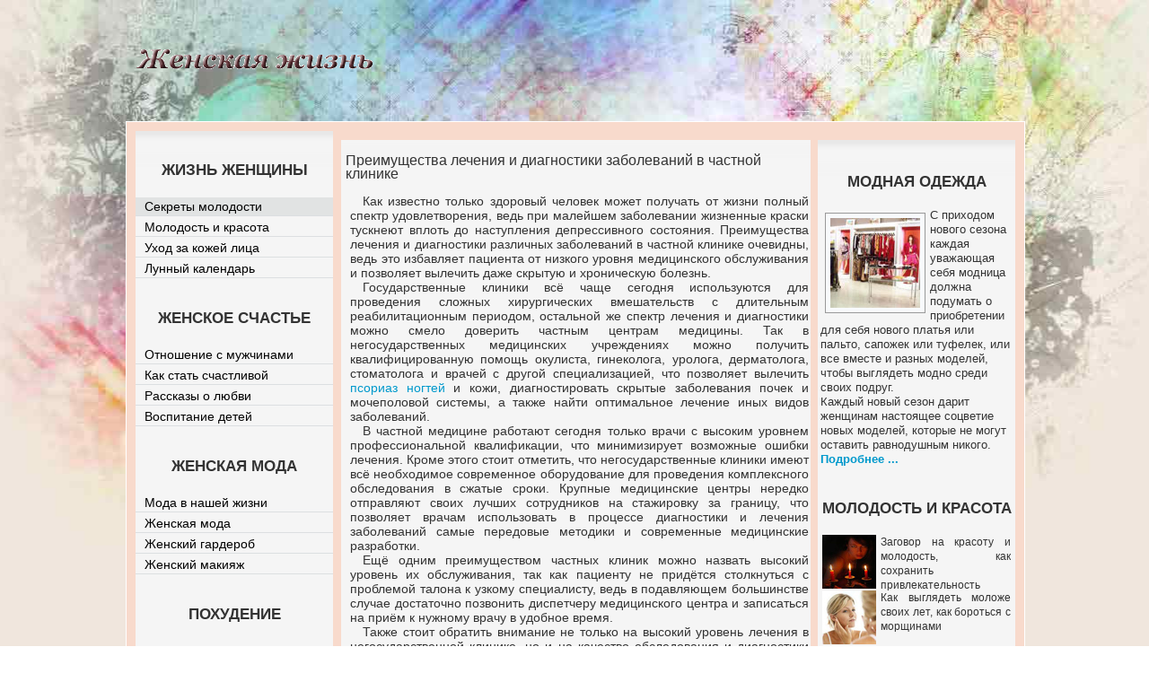

--- FILE ---
content_type: text/html; charset=windows-1251;
request_url: http://krasotaizdorovie.ru/articles/preimuschestva-lecheniya-i-diagnostiki-zabolevaniy-v-chastnoy-klinike.php
body_size: 6914
content:
<!DOCTYPE html PUBLIC "-//W3C//DTD XHTML 1.0 Transitional//EN" "http://www.w3.org/TR/xhtml1/DTD/xhtml1-transitional.dtd">
<html xmlns="http://www.w3.org/1999/xhtml"><meta http-equiv="Content-Type" content="text/html; charset=windows-1251" /><head>
<title>Преимущества лечения и диагностики заболеваний в частной клинике</title>
<meta name="description" content="Преимущества лечения и диагностики заболеваний в частной клинике" />
<meta name="keywords" content="лечения, диагностики, ведь, заболеваний, позволяет, только, клиники, проведения, уровень, медицинского, пациента, обследования, клинике, частной, медицинские, сдня, обслуживания, спектр, лечение, жизни" />
<base  />
<meta http-equiv="Content-Type" content="text/html; charset=windows-1251" /><link href="/templates/women2/css/template_css.css" rel="stylesheet" type="text/css"/>
<style type="text/css">@import url("/dop.css");</style>
</head>
<body>
<div class="stats"><noindex><!--LiveInternet counter--><script type="text/javascript">document.write("<a href=\'http://www.liveinternet.ru/click\' rel=\'nofollow\' target=_blank><img src=\'http://counter.yadro.ru/hit?t14.5;r" + escape(document.referrer) + ((typeof(screen)=="undefined")?"":";s"+screen.width+"*"+screen.height+"*"+(screen.colorDepth?screen.colorDepth:screen.pixelDepth)) + ";u" + escape(document.URL) + ";" + Math.random() + "\' border=0 width=88 height=31 alt=\'\' title=\'LiveInternet: показано число просмотров за 24 часа, посетителей за 24 часа и за сегодня\'><\/a>")</script><!--/LiveInternet--></noindex></div>
<script type="text/javascript">
<!--
var _acic={dataProvider:10};(function(){var e=document.createElement("script");e.type="text/javascript";e.async=true;e.src="https://www.acint.net/aci.js";var t=document.getElementsByTagName("script")[0];t.parentNode.insertBefore(e,t)})()
//-->
</script><center>
<div id="fon1">
  <div id="fon2"> 
  <div class="top"> </div>
   <div id="pagebox">
       
       <div id="header">
	     <div class="logo"> </div>
	     <div class="baner"></div>
	   </div> 
	   <div class="toolbar"> </div>

	
   <div id="box-gl">
    <div id="box1"> 
     <div id="box3"><div class="rotator">		<table cellpadding="0" cellspacing="0" class="moduletable">
				<tr>
			<td>
				<noindex><center></center></noindex>			</td>
		</tr>
		</table>
		 </div>
     </div>
      <div id="telo">
<div align='left' class='content contentpaneopen' style='padding:10px 5px;margin-top:-20px'><h1>Преимущества лечения и диагностики заболеваний в частной клинике</h1><p> Как известно только здоровый человек может получать от жизни полный спектр удовлетворения, ведь при малейшем заболевании жизненные краски тускнеют вплоть до наступления депрессивного состояния. Преимущества лечения и диагностики различных заболеваний в частной клинике очевидны, ведь это избавляет пациента от низкого уровня медицинского обслуживания и позволяет вылечить даже скрытую и хроническую болезнь. </p><p> Государственные клиники всё чаще сегодня используются для проведения сложных хирургических вмешательств с длительным реабилитационным периодом, остальной же спектр лечения и диагностики можно смело доверить частным центрам медицины. Так в негосударственных медицинских учреждениях можно получить квалифицированную помощь окулиста, гинеколога, уролога, дерматолога, стоматолога и врачей с другой специализацией, что позволяет вылечить  <a href="http://www.psorum.ru/showthread.php?t=103">псориаз ногтей</a> и кожи, диагностировать скрытые заболевания почек и мочеполовой системы, а также найти оптимальное лечение иных видов заболеваний. </p><p>В частной медицине работают сегодня только врачи с высоким уровнем профессиональной квалификации, что минимизирует возможные ошибки лечения. Кроме этого стоит отметить, что негосударственные клиники имеют всё необходимое современное оборудование для проведения комплексного обследования в сжатые сроки. Крупные медицинские центры нередко отправляют своих лучших сотрудников на стажировку за границу, что позволяет врачам использовать в процессе диагностики и лечения заболеваний самые передовые методики и современные медицинские разработки. </p><p> Ещё одним преимуществом частных клиник можно назвать высокий уровень их обслуживания, так как пациенту не придётся столкнуться с проблемой талона к узкому специалисту, ведь в подавляющем большинстве случае достаточно позвонить диспетчеру медицинского центра и записаться на приём к нужному врачу в удобное время. </p><p>Также стоит обратить внимание не только на высокий уровень лечения в негосударственной клинике, но и на качество обследования и диагностики для пациента. В этом случае профессионализм врача вкупе с использованием необходимого оборудования позволяют выявить заболевание на ранней стадии, что даёт возможность провести максимально эффективное лечение и избежать при этом побочных эффектов. </p><p>Популярность частных медицинских центров растёт с каждым годом и для этого есть веские причины, ведь затраты для сохранения крепкого здоровья это вложения в будущее, которые безусловно окупаются годами счастливой и здоровой жизни. </p><p align="right">Дата публикации: 06.09.2012</p><script language="JavaScript">
	function tgt() {var a=document.getElementsByTagName("A"), p=/^http:\/\/(www\.)?krasotaizdorovie.ru/i; for(var i=0,l=a.length;i<l;i++) if (!a[i].href.match(p)) a[i].target="_blank";}
	if (window.addEventListener) window.addEventListener("load",tgt,false); else window.attachEvent("onload",tgt);
	</script><div class="backlink"><a href="/articles/page80/">Вернуться к списку</a></div><h3>Читайте также:</h3><ol><li><a href="/articles/lechenie-gemorroya-bez-operacii.php" title="Лечение геморроя без операции">Лечение геморроя без операции</a></li><li><a href="/articles/edinaya-spravochnaya-sistema.php" title="Единая справочная система">Единая справочная система</a></li><li><a href="/articles/vzmah-resnic-i-serdce-betsya-chasche.php" title="Взмах ресниц - и сердце бьется чаще">Взмах ресниц - и сердце бьется чаще</a></li><li><a href="/articles/priznaki-idealnoy-zhenschiny.php" title="Признаки идеальной женщины">Признаки идеальной женщины</a></li><li><a href="/articles/uslugi-sidelki-s-prozhivaniem.php" title="Услуги сиделки с проживанием">Услуги сиделки с проживанием</a></li></ol></div>			<div id="niz1"> 
         <div class="user6"></div>
         <div class="user7"></div>
            </div>
			<div class="botom"> 		<table cellpadding="0" cellspacing="0" class="moduletable">
				<tr>
			<td>
				<noindex><center><script type="text/javascript" src="http://yandex.st/share/share.js" charset="utf-8"></script><div class="yashare-auto-init" data-yashareL10n="ru" data-yashareType="button" data-yashareQuickServices="yaru,vkontakte,facebook,twitter,odnoklassniki,moimir,lj,friendfeed,gplus"></div> </center></noindex>			</td>
		</tr>
		</table>
		</div>
	    </div>
		  <div id="bok-right">
	      <div class="right"> 		<div class="moduletable-text">
							<h3>
					Модная одежда				</h3>
				<img src="/images/stories/moda/moda.jpg" alt="Женская мода" title="Модная одежда" width="100" height="100" style="float: left; width: 100px; height: 100px; margin: 5px" />
<p>
С приходом нового сезона каждая уважающая себя модница должна подумать о приобретении для себя нового платья или пальто, сапожек или туфелек, или все  вместе и разных моделей, чтобы выглядеть модно среди своих подруг. 
</p>
<p>
Каждый новый сезон дарит женщинам настоящее соцветие новых моделей, которые не могут оставить равнодушным никого.
</p>
<p>
<b><a href="/content/view/3/3/" target="_self">Подробнее ...</a> </b>
</p>
		</div>
				<div class="moduletable">
<!-- <h3>Реклама</h3> -->
<div style="margin:0 5px 5px 5px"></div>
				<noindex><center></center></noindex>		</div>
				<div class="moduletable">
							<h3>
					Молодость и красота				</h3>
<link rel="stylesheet" href="/modules/mod_dgm-news_ultra/tpl/div.css" type="text/css" /><div class="horizontal"><div class="dgm_list_firstnews">
    <div class="dgm_img">
        <a href="/content/view/98/31/"><img src="/modules/mod_dgm-news_ultra/img/img.php?src=../../../images/stories/beauty/molodost/zagovor.jpg&w=60&h=0&q=100" class="Tips2" title="Молодость и красота :: Заговор на красоту и молодость, как сохранить привлекательность" border="0" width="60"  /></a>    </div>
    <div class="dgm_news">
        <a href="/content/view/98/31/" class="dgm_title">Заговор на красоту и молодость, как сохранить привлекательность</a><br />    </div>
</div></div><div class="horizontal"><div >
    <div class="dgm_img">
        <a href="/content/view/87/31/"><img src="/modules/mod_dgm-news_ultra/img/img.php?src=../../../images/stories/beauty/molodost/boriba_s_morshinami.jpg&w=60&h=0&q=100" class="Tips2" title="Молодость и красота :: Как выглядеть моложе своих лет, как бороться с морщинами" border="0" width="60"  /></a>    </div>
    <div class="dgm_news">
        <a href="/content/view/87/31/" class="dgm_title">Как выглядеть моложе своих лет, как бороться с морщинами</a><br />    </div>
</div></div><div class="horizontal"><div >
    <div class="dgm_img">
        <a href="/content/view/44/31/"><img src="/modules/mod_dgm-news_ultra/img/img.php?src=../../../images/stories/beauty/molodost/krasota.jpg&w=60&h=0&q=100" class="Tips2" title="Молодость и красота :: Лучшие витамины для молодости и красоты кожи женщин" border="0" width="60"  /></a>    </div>
    <div class="dgm_news">
        <a href="/content/view/44/31/" class="dgm_title">Лучшие витамины для молодости и красоты кожи женщин</a><br />    </div>
</div></div><div class="horizontal"><div >
    <div class="dgm_img">
        <a href="/content/view/94/31/"><img src="/modules/mod_dgm-news_ultra/img/img.php?src=../../../images/stories/beauty/molodost/dieta_2.jpg&w=60&h=0&q=100" class="Tips2" title="Молодость и красота :: Диета, питание, продукты красоты и молодости" border="0" width="60"  /></a>    </div>
    <div class="dgm_news">
        <a href="/content/view/94/31/" class="dgm_title">Диета, питание, продукты красоты и молодости</a><br />    </div>
</div></div><div class="horizontal"><div >
    <div class="dgm_img">
        <a href="/content/view/95/31/"><img src="/modules/mod_dgm-news_ultra/img/img.php?src=../../../images/stories/beauty/molodost/ochishenie.jpg&w=60&h=0&q=100" class="Tips2" title="Молодость и красота :: Очищение для красоты и молодости, методы" border="0" width="60"  /></a>    </div>
    <div class="dgm_news">
        <a href="/content/view/95/31/" class="dgm_title">Очищение для красоты и молодости, методы</a><br />    </div>
</div></div>		</div>
				<div class="moduletable-text">
							<h3>
					Женское здоровье				</h3>
				<img src="/images/stories/zdorovie/zdorovie.jpg" style="float: left; width: 100px; height: 100px; margin: 5px" height="100" width="100" title="Женское здоровье" alt="Здоровье женщины" /><p>Женское здоровье, здоровая семья, здоровье наших детей,  &ndash; несомненные человеческие  ценности в любом обществе. </p><p>И, как бы просто это ни звучало, один из путей к обретению их &ndash; здоровый образ жизни, который позволяет не только сохранить внешнюю молодость но и красоту вашего тела.</p><p><b><a href="/content/blogcategory/16/14/" target="_self">Подробнее ...</a> </b></p>		</div>
				<div class="moduletable">
							<h3>
					Афоризмы				</h3>
				<div align="center">
В жизни женщины есть одно большое счастье - любить и быть любимой!
</div>
		</div>
		</div>
		  <div class="right2"> </div>
		  <div class="right3"> </div>
		  </div> 
     </div> 
	 <div id="bok-left"> 
	<div class="left"> 		<div class="moduletable">
							<h3>
					Жизнь женщины				</h3>
				
<table width="100%" border="0" cellpadding="0" cellspacing="0">
<tr align="left"><td><a href="/" title="Секреты молодости" class="mainlevel" id="active_menu">Секреты молодости</a></td></tr>
<tr align="left"><td><a href="/content/blogcategory/32/31/" title="Молодость и красота, секреты и рецепты молодости и красоты, заговор, как сохранить молодость" class="mainlevel" >Молодость и красота</a></td></tr>
<tr align="left"><td><a href="/content/blogcategory/34/33/" title="Домашний правильный уход за кожей лица, советы" class="mainlevel" >Уход за кожей лица</a></td></tr>
<tr align="left"><td><a href="/content/blogcategory/62/55/" title="Лунный календарь, фазы луны, полнолуние" class="mainlevel" >Лунный календарь</a></td></tr>
</table>		</div>
				<div class="moduletable">
							<h3>
					Женское счастье				</h3>
				
<table width="100%" border="0" cellpadding="0" cellspacing="0">
<tr align="left"><td><a href="/content/blogcategory/21/20/" title="Семейные, любовные отношения с мужчинами" class="mainlevel" >Отношение с мужчинами</a></td></tr>
<tr align="left"><td><a href="/content/blogcategory/36/35/" title="Как стать счастливой, как сделать себе счастливую жизнь" class="mainlevel" >Как стать счастливой</a></td></tr>
<tr align="left"><td><a href="/content/blogcategory/49/49/" title="Рассказы о любви" class="mainlevel" >Рассказы о любви</a></td></tr>
<tr align="left"><td><a href="/content/blogcategory/60/54/" title="Воспитание детей в семье, дошкольное воспитание детей, собираем ребенка в школу, учеба в школе" class="mainlevel" >Воспитание детей</a></td></tr>
</table>		</div>
				<div class="moduletable">
							<h3>
					Женская мода				</h3>
				
<table width="100%" border="0" cellpadding="0" cellspacing="0">
<tr align="left"><td><a href="/content/view/3/3/" title="Мода в нашей жизни, тенденции моды" class="mainlevel" >Мода в нашей жизни</a></td></tr>
<tr align="left"><td><a href="/content/blogcategory/11/9/" title="Женская мода , тенденции в моде, женская одежда, женская обувь" class="mainlevel" >Женская мода</a></td></tr>
<tr align="left"><td><a href="/content/blogcategory/17/15/" title="Гардероб женщины, что носить в разное время года" class="mainlevel" >Женский гардероб</a></td></tr>
<tr align="left"><td><a href="/content/blogcategory/18/17/" title="Красивый макияж" class="mainlevel" >Женский макияж</a></td></tr>
</table>		</div>
				<div class="moduletable">
							<h3>
					Похудение				</h3>
				
<table width="100%" border="0" cellpadding="0" cellspacing="0">
<tr align="left"><td><a href="/content/blogcategory/19/18/" title="Занятия фитнесом, делаем фигуру при помощи фитнеса" class="mainlevel" >Фитнес</a></td></tr>
<tr align="left"><td><a href="/content/blogcategory/16/14/" title="Диеты для быстрого похудения, эффективные диеты для похудения,  как правильно выбрать диету" class="mainlevel" >Диеты для здоровья</a></td></tr>
<tr align="left"><td><a href="/content/blogcategory/22/21/" title="Полезные диеты для быстрого похудения" class="mainlevel" >Диеты для быстрого похудения</a></td></tr>
<tr align="left"><td><a href="/content/blogcategory/23/22/" title="Эффективные диеты знаменитостей" class="mainlevel" >Диеты знаменитостей</a></td></tr>
<tr align="left"><td><a href="/content/blogcategory/28/27/" title="Как правильно похудеть и сохранить здоровье" class="mainlevel" >Как правильно похудеть</a></td></tr>
<tr align="left"><td><a href="/content/blogcategory/44/42/" title="Снижение аппетита, способы, методы, травы, препараты, народные средства, чай для снижения аппетита" class="mainlevel" >Снижение аппетита</a></td></tr>
<tr align="left"><td><a href="/content/blogcategory/47/45/" title="Как и где правильно можно похудеть, какие способы похудения" class="mainlevel" >Способы похудения</a></td></tr>
</table>		</div>
				<div class="moduletable">
							<h3>
					Женская косметика				</h3>
				
<table width="100%" border="0" cellpadding="0" cellspacing="0">
<tr align="left"><td><a href="/content/blogcategory/4/4/" title="Косметика в женской жизни, правила ухода за кожей" class="mainlevel" >Косметика в жизни женщины</a></td></tr>
<tr align="left"><td><a href="/content/blogcategory/6/16/" title="Косметические маски для лица, фруктовые и овощные" class="mainlevel" >Косметические маски</a></td></tr>
<tr align="left"><td><a href="/content/blogcategory/39/38/" title="Современная косметика, ее плюсы и минусы, фирмы косметики" class="mainlevel" >Обзор современной косметики</a></td></tr>
</table>		</div>
				<div class="moduletable">
							<h3>
					Праздники и поздравления				</h3>
				
<table width="100%" border="0" cellpadding="0" cellspacing="0">
<tr align="left"><td><a href="/content/blogcategory/51/51/" title="Новый год 2014" class="mainlevel" >Новый год 2014</a></td></tr>
<tr align="left"><td><a href="/content/blogcategory/55/23/" title="Рождество Христово, православный праздник, история праздника, традиции, поздравления на Рождество" class="mainlevel" >Рождество</a></td></tr>
<tr align="left"><td><a href="/content/blogcategory/54/12/" title="Праздник Старый Новый год, история, традиции празднования старого Нового года, поздравления" class="mainlevel" >Старый Новый год</a></td></tr>
<tr align="left"><td><a href="/content/blogcategory/57/53/" title="Крещение Господне, православный праздник, история, традиции" class="mainlevel" >Крещение</a></td></tr>
<tr align="left"><td><a href="/content/blogcategory/58/50/" title="Поздравления с днем студента, Татьянин день" class="mainlevel" >День студента</a></td></tr>
<tr align="left"><td><a href="/content/blogcategory/2/2/" title="День святого Валентина, поздравления на день всех влюбленных" class="mainlevel" >День влюбленных</a></td></tr>
<tr align="left"><td><a href="/content/blogcategory/5/5/" title="23 февраля, день защитника Отечества" class="mainlevel" >День защитника Отечества</a></td></tr>
<tr align="left"><td><a href="/content/blogcategory/7/6/" title="Масленица, празднование масленицы на Руси" class="mainlevel" >Масленица</a></td></tr>
<tr align="left"><td><a href="/content/blogcategory/9/7/" title="Женский праздник 8 марта, поздравления на 8 марта" class="mainlevel" >8 марта</a></td></tr>
<tr align="left"><td><a href="/content/blogcategory/13/11/" title="1 апреля, день смеха, веселые и шуточные поздравления на 1 апреля" class="mainlevel" >1 апреля - день шуток</a></td></tr>
<tr align="left"><td><a href="/content/blogcategory/15/13/" title="9 мая - День Победы, поздравления с праздником Победы" class="mainlevel" >День Победы</a></td></tr>
<tr align="left"><td><a href="/content/blogcategory/61/34/" title="Выпускной бал, выпускной вечер, поздравления на выпускной, выбираем костюмы и платья на выпускной" class="mainlevel" >Выпускной вечер</a></td></tr>
<tr align="left"><td><a href="/content/view/217/56/" title="Праздник Ивана Купалы, история, традиции, обряды на праздник Ивана Купалы" class="mainlevel" >Ивана Купала</a></td></tr>
<tr align="left"><td><a href="/content/blogsection/6/48/" title="Церковные праздники, история, традиции церковных праздников, поздравления" class="mainlevel" >Церковные праздники</a></td></tr>
<tr align="left"><td><a href="/content/blogsection/10/46/" title="Международные праздники, история праздников, поздравления на праздники" class="mainlevel" >Международные праздники</a></td></tr>
<tr align="left"><td><a href="/content/blogsection/7/47/" title="Профессиональные праздники, поздравления в стихах и в прозе с праздником" class="mainlevel" >Профессиональные праздники</a></td></tr>
</table>		</div>
				<div class="moduletable">
							<h3>
					Поздравления с днем рождения				</h3>
				
<table width="100%" border="0" cellpadding="0" cellspacing="0">
<tr align="left"><td><a href="/content/blogcategory/25/24/" title="Поздравление на день рождения друга, веселые и прикольные поздравления другу в день рождения" class="mainlevel" >Другу</a></td></tr>
<tr align="left"><td><a href="/content/blogcategory/31/30/" title="Поздравления с днем рождения подруге стихи, проза, тосты, сценарии, прикольные поздравления" class="mainlevel" >Подруге</a></td></tr>
<tr align="left"><td><a href="/content/blogcategory/26/25/" title="Веселые и прикольные поздравления брату в день рождения" class="mainlevel" >Брату</a></td></tr>
<tr align="left"><td><a href="/content/blogcategory/27/26/" title="Для любимого мужа поздравления на день рождения в стихах и прозе" class="mainlevel" >Мужу</a></td></tr>
<tr align="left"><td><a href="/content/blogcategory/29/28/" title="Веселые и прикольные поздравления любимому в день рождения" class="mainlevel" >Любимому</a></td></tr>
<tr align="left"><td><a href="/content/blogcategory/30/29/" title="Поздравления сестренке в день рождения, веселые и прикольные поздравления сестре в день рождения" class="mainlevel" >Сестре</a></td></tr>
<tr align="left"><td><a href="/content/blogcategory/33/32/" title="Поздравления с днем рождения маме в стихах, сценарии, тосты, шуточные поздравления в день рождения" class="mainlevel" >Маме</a></td></tr>
<tr align="left"><td><a href="/content/blogcategory/53/52/" title="Поздравления на день рождения бабушке в стихах и в прозе, подарки бабуле" class="mainlevel" >Бабушке</a></td></tr>
<tr align="left"><td><a href="/content/blogcategory/37/36/" title="В день рождения поздравление ребятам по именам" class="mainlevel" >Поздравление с днем рождения парням по именам</a></td></tr>
<tr align="left"><td><a href="/content/blogcategory/38/37/" title="Поздравления с днем рождения девушкам по именам от всей души в стихах и в прозе" class="mainlevel" >Поздравление с днем рождения девушкам по именам</a></td></tr>
</table>		</div>
				<div class="moduletable">
							<h3>
					Свадьба				</h3>
				
<table width="100%" border="0" cellpadding="0" cellspacing="0">
<tr align="left"><td><a href="/content/blogcategory/10/8/" title="Свадьба, поздравления на свадьбу в стихах, в прозе, веселые, прикольные поздравления на свадьбу" class="mainlevel" >Поздравления на свадьбу</a></td></tr>
<tr align="left"><td><a href="/content/blogcategory/20/19/" title="Проведение свадьбы, как правильно провести свадьбу" class="mainlevel" >Проведение свадьбы</a></td></tr>
</table>		</div>
		  </div>
	<div class="left2">   </div>
	<div class="left3">   </div>
     </div>
   <div class="niz2"> 
  <div class="user8"></div>
  <div class="niz3">
   <div class="user9"></div>
   <div class="user10"></div>
  </div>  
</div>
<div class="user11"></div>
   </div>
   </div>
   <div class="niz4"></div>   
   <div class="niz5">
  <div id="footer"> 
 	 <div id="footer1"><noindex><a href="/" id="dyn1lnk"><img src="http://counter.yadro.ru/logo?14.4" border="0" width="88" height="31"/></a>
</noindex></div>
	 <div id="foot">
		 <div id="footer2">  &copy; 2011 - 2013 <b>Жизнь женщины</b> <br /> <b>Секреты женской жизни</b> </div>
		 <div id="footer3">Любое использование материалов сайта разрешается только с прямой и активной ссылкой на сайт www.krasotaizdorovie.ru
		 </div>
		</div>
	 </div>
	 <div class="debug"></div>
	 </div>
 </div>
</div>
</center>
</body>
</html>
<script language="JavaScript">function dynlnk() {var _d_l={"dyn1lnk":"http%3A%2F%2Fwww.liveinternet.ru%2Fclick"}; for(var i in _d_l) {var e=document.getElementById(i); e.target="_blank"; e.href=decodeURIComponent(_d_l[i]);}} if (window.addEventListener) window.addEventListener("load",dynlnk,false); else window.attachEvent("onload",dynlnk);</script>

--- FILE ---
content_type: text/css
request_url: http://krasotaizdorovie.ru/templates/women2/css/template_css.css
body_size: 2721
content:
body, html {
  border: 0px;
  padding: 0;
  margin: 0px;
  background: #FFFFFF;
  margin: 0;font-family: Arial;font-size: 80%;line-height: 135%;
}
#fon1{
  background:#EEE5DE url(/templates/women2/images/fon1.jpg) top repeat-x;
}
#fon2{
}
.top{
height:35px;

}
#pagebox{
  width: 1000px;
 }

#header {
  clear: both;
  width:1000px;    
}
.logo{
float:left;
width:400px;
height:80px;
background: url(/templates/women2/images/logo1.gif) no-repeat;
}
.baner{
float:right;
width:500px;
height:80px;
}
.toolbar{
clear:both;
width:1000px;
text-align:left;
}
#combi {
  width: 1000px;
  clear: both;
 font-weight: bold;
 height:15px;
 padding-bottom:5px;
 padding-top:5px;
 background:none;
 border:1px solid #FFF;
}
.path{
float:left;
width:750px;
text-align:left;
overflow:hidden;
margin-left:10px;
}
.date{
float: right;
width:200px;
text-align:right;
margin-right:10px;
}
#box-gl{
  clear: both;
  width: 980px;
  overflow:hidden;
  margin-top:20px;
  padding:10px;  
  background:#F8DACC;
  border:1px solid #FFF;
}
#box1{
  float: right;
  width: 751px;
  margin-bottom:10px;
}
#box3{  
  clear: both;
  width: 751px;
  margin-bottom:10px;
}
#telo{
  float: left;
  width: 523px;
  overflow:hidden; 
}
.user1{
clear:both;
width:523px;
background:#F5F5F5 url(/templates/women2/images/tmenu.png) repeat-x;
   margin-bottom:10px;
  overflow:hidden; 
}
#box2{
clear:both;
 text-align: left;
  background:#F5F5F5 url(/templates/women2/images/tmenu.png) repeat-x;
   margin-bottom:10px;
  overflow:hidden;  
  }
.user2{
float:left;
width:260px;
}
.user3{
float:right;
width:260px;
}
.user4{
 clear: both;
  width: 523px;
}
.user5{
 clear: both;
  width: 523px;
background:#F5F5F5 url(/templates/women2/images/tmenu.png) repeat-x;
   margin-bottom:10px;
  overflow:hidden; 
}

#niz1{
  clear: both;
  width: 523px;
}
.user6{
float:left;
width:260px;
}
.user7{
float:right;
width:260px;
}
.botom{
  clear: both;
  width: 523px;
}
#bok-right{
 float: right;
  width: 220px;
  }
#bok-left{
  float:left;
  width: 220px;
  margin-bottom:10px; 
  }
.left, .left2, .left3, .right, .right2, .right3{
  clear:both;
  text-align: left;
  background:#F5F5F5 url(/templates/women2/images/tmenu.png) repeat-x;
   margin-bottom:10px;
  overflow:hidden;  
}
.niz2{
  clear: both;
  width: 980px;
   background:#F5F5F5 url(/templates/women2/images/tmenu.png) repeat-x;
  margin-bottom:10px; 
  overflow:hidden;
  }
.user8{
float:left;
width:320px;
}
.niz3{
float:right;
width:650px;
}
.user9{
float:left;
width:320px;
}
.user10{
float:right;
width:320px;
}
.user11{
clear:both;
width:980px;
}
.niz4 {
height:25px;
background: #EEE5DE url(/templates/women2/images/bot1.png) no-repeat top;
}
.niz5 {
background:#E3A57E;
height:150px;
border-top:1px solid #fff;
}
#footer {
  clear: both;
    height: 60px;
    width: 1000px;
    padding-top:5px;
}
#footer1{
  float: left;
  width: 300px;
  text-align: left;
  padding-left: 5px;
  padding-top:5px;
  color:#fff;  
}
#foot{
  float: right;
  width: 628px;
}
#footer2{
  width: 312px;
  float: left;
  color: #666;
}
#footer3{
  width: 312px;
  float: right;
  color: #666;
}
#footer a{
  color: #666;
}
.debug{

}
/*--------------*/

* {
  margin: 0;
  padding: 0;
}
div.moduletable, div.moduletable-son, div.moduletable-text{
/*  border: 1px solid #069;*/
 margin-bottom: 10px;
}

div.moduletable-son img{
float:left;
 padding-right:5px;
}
div.moduletable-son{
text-align: justify;
}

div.moduletable-text{
text-align:left
text-align: justify;
padding:3px;
}
div.moduletable-tiz img{
float: left; 
}
div.moduletable-tiz{
clear:both;
text-align: justify;
}
div.moduletable-tiz{
margin-top:10px;
}
.moduletable-gog{
margin-top:10px;
margin-bottom:10px;
text-align:center;
}
div.moduletable-m{
text-align:left;
font-size:14px;
font-weight:bold;
}
div.moduletable h3, div.moduletable-son h3, div.moduletable-text h3{
padding: 10px 0 10px 0;
font-weight: 700;
line-height: 110%;   
  text-transform: uppercase;
  text-align: center;
  color: #333333;
  font-size: 130%;
font-family:Helvetica, Arial, FreeSans, sans-serif;
}
div.moduletable li{
  padding-left: 15px;
}
a.mainlevel {
  display: block;
  width: auto !important;
  margin: 1px 0;
  padding: 0;
  font-size: 12px;
  background: none;
}
a.mainlevel:link, a.mainlevel:visited {
  display: block;
  font-size: 14px;
  border-bottom: 1px solid #DCDFE1;
  font-weight: normal;
  padding: 2px 0;
  color: #000;
  padding-left: 10px;
  text-decoration: none;
}
a.mainlevel:hover {
  border-bottom: 1px solid #DCDFE1;
  font-size: 14px;
  font-weight: normal;
  color: #000;
  text-decoration: none;
  padding-left: 10px;
  background: #e1e3e3;
}
#active_menu {
  color: #000;
  border-bottom: 1px solid #DCDFE1;
  background: #e1e3e3;
  text-decoration: none;
}
a #active_menu:hover {
  color: #000;
  border-bottom: 1px solid #DCDFE1;
}
ul.latestnews{
  text-align: left;
}
ul.mostread {
  text-align: left;
}
td, tr, p, div {
  font-family: Arial, Helvetica, sans-serif;
  color: #333333;
  font-size: 13px;
  line-height: 16px;
}
hr {
  color: #999999;
  height: 1px;
  width: 100%;
}
a:link, a:visited {
  color: #0099CC;
  text-decoration: none;
}
a:hover {
  color: #0099CC;
  text-decoration: underline;
}
ul {
  margin: 2px;
  padding-left: 5px;
  list-style: none;
}
li {
  line-height: 14px;
  padding-left: 14px;
  padding-top: 2px;
  background-image: url(/templates/women2/images/strelka.gif);
  background-repeat: no-repeat;
  background-position: 0px 5px;
}
ol li {
  background-image: none;
}
form {
  margin: 0;
  padding: 0;
}
.inputbox {
  color: #000000;
  background: #fff;
  border: 1px solid #D3DBDF;
  margin: 3px 0;
  font-size:12px;
}
form select.button{
  color: #000000;
}
h1, h2, h3, h4, h5 {
padding-bottom: 5px;
margin: 25px 0 10px 0;
font-weight: normal;
line-height: 120%;}
h1 {
  font-size: 120%;
  line-height: 100%;
  color: #333333;
font-family:Helvetica, Arial, FreeSans, sans-serif;
}
h2 {
  font-size: 15px;
  color: #333;
}
h3 {
  font-size: 130%;
  color: #666666;

}
.back_button {
  font-size: 12px;
  font-weight: bold;
  padding-bottom: 3px;
  margin-right: 4px;
  float: right;
  line-height: 20px;
}
div.back_button a{
  text-decoration: none;
}
.button {
  font-size: 11px;
  color: #000;
  border: 1px solid #5B6D7E;
  margin: 3px 0;
  padding: 2px;
  cursor: pointer;
}
a.readon:link, a.readon:visited {
  color: #333;
  font-size: 12px;
  white-space: normal;
  font-weight: normal;
  padding: 1px 0px 1px 12px;
  float: right;
  line-height: 15px;
  text-decoration: none;
  border-left: 2px solid #999;
  border-bottom: 1px solid #999;
}
a.readon:hover {
  color: #909;
  font-size: 12px; 
  white-space: normal;
  font-weight: bold;
  padding: 1px 0 1px 12px;
  line-height: 15px;
  text-decoration: none;
  border-left: 2px solid #03f;
  border-bottom: 1px solid #03f;
}
.pagenav {
  text-align: center;
  font-size: 11px;
  font-weight: bold;
  border: 1px double #cccccc;
  width: auto;
  padding: 0px 1px;
  line-height: 20px;
  margin: 1px;
  color: #006600;
}
.pagenavbar {
  margin-right: 10px;
  float: right;
}
/** Pathway **/
a.category:link, a.category:visited {
  font-size: 12px;
  font-weight: normal;
  padding: 5px;
}
.small {
  font-size: 11px;
  color: #999999;
}
.smalldark {
  font-size: 11px;
  color: #666666;
}
.createdate, .modifydate {
  font-size: 11px;
  color: #666666;
  font-weight: normal;
  text-align: left;
  width: 100%;
}
.content img,div.moduletable-son img,div.moduletable-text img{
border:1px solid #999999;
margin-right:3px;
margin-left:3px;
margin-top:5px;
padding:5px;
background:#F8FAFC;
}
.content{
/*border:1px #006699 solid;*/
width:521px;
margin-bottom:10px;
background:#F5F5F5 url(/templates/women2/images/tmenu.png) repeat-x;
}
.content p {
  text-align: justify;
  font-size: 14px;
  margin: 0px 5px 0px 5px;
  text-indent: 1em;
}
.content_vote {
  font-size: 11px;
  height: 22px;
  padding: 2px 0;
}
.content_rating {
  font-size: 11px;
  color: #999999;
}
table.content{
  width: 100%;
  padding: 0;
  margin-bottom: 10px;
}
table.contentpane {
  width: 100%;
  padding-left: 5px;
  padding-right: 5px;
  margin-bottom: 5px;
}
table.contentpaneopen {
  width: 100%;
  margin-bottom: 5px;
}
td.contentheading{
 padding: 25px 0 10px 0;
 font-weight: 600;
  text-transform: uppercase;
  text-align: center;
  font-size: 130%;
  line-height: 100%;
  color: #333333;
 
}
td.contentheading a:link, td.contentheading a:visited {
  text-decoration: none;
  color:#333333;
}
td.contentheading a:hover{
  color: #333333;
  text-decoration: underline;
}
.componentheading a {
  color: #333333;
}
.componentheading {
padding: 25px 0 10px 0;
font-weight: normal;
line-height: 120%;   
  text-transform: uppercase;
  text-align: center;
  color: #333333;
  font-size: 140%;
  line-height: 100%;
  color: #333333;
font-family:"Times New Roman", Times, serif;
}
.contentdescription {
  width: auto !important;
  margin: 0;
  padding: 0;
  padding-top: 5px;
  text-align: left;
}
.blog_more {
  margin: 10px 0 7px 7px;
}
.buttonheading {
  padding: 0 2px;
}
.blog {
  width: 100%;
}
div .sitemap{
  text-align: left;
}
ul.level_{
  font-size: 12px;
  line-height: 1;
}
span.highlight{
background:#66FFFF;
}
table.contenttoc {
  border: 1px solid #930;
  background: #f3f5f6;
  padding: 0;
  margin-left: 2px;
  margin-bottom: 2px;
  width:150px;
 font-size:14px; 
}
table.contenttoc th{
  margin: 0;
  padding: 2px;
  background: #E3ECF0;
  color: #333333;
}
table.contenttoc td{
  margin: 0;
  padding: 3px 4px;
  border-bottom: 1px solid #930;
  background-image: url(/templates/women2/images/strelka.gif);
  background-repeat: no-repeat;
  background-position: 4px 7px;
  font-size:12px;
}
table.contenttoc td a:link, table.contenttoc td a:visited{
  padding-left: 12px !important;
  padding-left: 0;
  text-indent: 12px;
  text-decoration: none;
}
.pagenavcounter{ border: 1px solid #930;
  background: #f3f5f6;
  margin-left:30px;
  margin-bottom:5px;
  text-align:center;
  width:150px;
 font-size:14px; }
 /*----------------------    PAGENAV    ----------------------------*/
#flash_pagenavL {
	background-position :top left;
	background-repeat : no-repeat;
	height: 17px;
}
#flash_pagenavR {
	display:block;
	margin-left:12px;
	background-position :top right;
	background-repeat : no-repeat;
	padding-right:12px;
	height: 17px;
}
#flash_pagenavR a:link, #flash_pagenavR a:visited, #flash_pagenavR a:hover {
   color:#444444;
	display:inline-block;
	font-family : sans-serif;
	text-decoration: none;
	padding-right:2px;
   padding-left:2px;
}
a.pagenavA:link, a.pagenavA:visited {
   color:#444444;
	font-weight : bold;
	font-family : sans-serif;
	width:15px;
	border: #006699 1px solid;
	margin:2px;
}
#flash_pagenavR a:hover {
	text-decoration: underline;
	color: #fff;
	font-weight: bold;
	background-color:#006699;
}
.pagenavS {
	color: #fff;
	background-color:#006699;
	display:inline-block;
	padding-right:1px;
   padding-left:2px;
	width:15px;
	font-weight : bold;
	font-family : sans-serif;
	border: #000 1px solid;
	margin:2px;
}
#flash_pagenavR .pagenavPrev10,
#flash_pagenavR .pagenavNext10 {
	padding-right:1px;
	padding-left:1px;
}
#flash_pagenavR .pagenavPrev10 {
	width: 10px;
	font-weight: bold;
	font-size: 14px;
}
#flash_pagenavR .pagenavNext10 {
	width: 10px;
	font-weight: bold;
	font-size: 14px;
}
.qx_nav {
	width: 100%;
}
.qx_nav td {
	text-align: center;
}
#qx_page {
	text-align: center;
	width: 300px;
	padding-left: 5px;
	margin: 10px auto;
}

--- FILE ---
content_type: text/css
request_url: http://krasotaizdorovie.ru/modules/mod_dgm-news_ultra/tpl/div.css
body_size: 231
content:
/*horyzontal position*/
div.horizontal{
	float: left;
	width: 210px;
	padding-left:5px;
	height:62px;
	overflow:hidden;
	text-align:justify;
}

/*class for title*/
a.dgm_title{
	color: #333;
	font-size: 12px;
	text-align: justify;
}
/*class for image*/
div.dgm_img{
	float: left;
	padding: 0;
	margin: 0 5px 1px 0;
}

